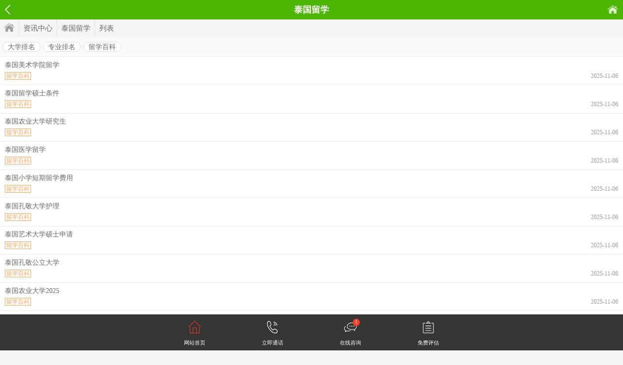

--- FILE ---
content_type: text/html
request_url: http://m.64liuxue.com/news/list_46.html
body_size: 15034
content:
<!DOCTYPE html>
<html>
<head>
	<meta charset="gb2312" />
	<title>【泰国留学_费用_条件_申请】 - 教外新西兰留学网</title>
    <meta name="description" content="泰国留学一般本科学制4年,研究生一般是1.5-2年,专升本一般也是1.5-2年，本栏目提供泰国留学院校、专业、报名条件、学费等泰国留学相关信息。" />
    <meta name="keywords" content="泰国留学,泰国留学,费用,条件,申请"  />
	<meta content="always" name="referrer">
<meta name="viewport" content="width=device-width, initial-scale=1.0, minimum-scale=1.0, maximum-scale=1.0,user-scalable=no" id="viewport" />
<meta http-equiv="Cache-Control" content="no-cache, must-revalidate" />
<meta http-equiv="Pragma" content="no-cache" />
<meta name="format-detection" content="telephone=no"/>
<link href="/image/style.css" rel="stylesheet" type="text/css" />
<link href="/style.css" rel="stylesheet" type="text/css" />
<script src="/js/jquery.js"></script>

</head>
<body>
	
<div class="head fix">
    <channel><h2>泰国留学</h2></channel>
    <a href="/" class="ico left_arrow">返回</a>
    <a href="http://m.64liuxue.com" class="ico home_link">首页</a>
</div>
<div class="breadcrumb"><a href="http://m.64liuxue.com" class="home">首页</a><a href="http://m.64liuxue.com/news/">资讯中心</a><a href="http://m.64liuxue.com/news/list_46.html">泰国留学</a><span>列表</span></div>

    <div class="sub_nav">
        <a href="http://m.64liuxue.com/news/list_47.html">大学排名</a><a href="http://m.64liuxue.com/news/list_48.html">专业排名</a><a href="http://m.64liuxue.com/news/list_49.html">留学百科</a>
    </div>

    <div class="mn">
    	<ul class="list">
        	
            <li class="txt">
                <a href="http://m.64liuxue.com/content/00102954.html" target="_blank">
                    
                    <div>
                        <h3>泰国美术学院留学</h3>
                        <p>
                        	<time>2025-11-06</time>
                            <tag>留学百科</tag>
                        </p>
                    </div>
                </a>
            </li>    
        	
            <li class="txt">
                <a href="http://m.64liuxue.com/content/00102953.html" target="_blank">
                    
                    <div>
                        <h3>泰国留学硕士条件</h3>
                        <p>
                        	<time>2025-11-06</time>
                            <tag>留学百科</tag>
                        </p>
                    </div>
                </a>
            </li>    
        	
            <li class="txt">
                <a href="http://m.64liuxue.com/content/00102952.html" target="_blank">
                    
                    <div>
                        <h3>泰国农业大学研究生</h3>
                        <p>
                        	<time>2025-11-06</time>
                            <tag>留学百科</tag>
                        </p>
                    </div>
                </a>
            </li>    
        	
            <li class="txt">
                <a href="http://m.64liuxue.com/content/00102951.html" target="_blank">
                    
                    <div>
                        <h3>泰国医学留学</h3>
                        <p>
                        	<time>2025-11-06</time>
                            <tag>留学百科</tag>
                        </p>
                    </div>
                </a>
            </li>    
        	
            <li class="txt">
                <a href="http://m.64liuxue.com/content/00102950.html" target="_blank">
                    
                    <div>
                        <h3>泰国小学短期留学费用</h3>
                        <p>
                        	<time>2025-11-06</time>
                            <tag>留学百科</tag>
                        </p>
                    </div>
                </a>
            </li>    
        	
            <li class="txt">
                <a href="http://m.64liuxue.com/content/00102949.html" target="_blank">
                    
                    <div>
                        <h3>泰国孔敬大学护理</h3>
                        <p>
                        	<time>2025-11-06</time>
                            <tag>留学百科</tag>
                        </p>
                    </div>
                </a>
            </li>    
        	
            <li class="txt">
                <a href="http://m.64liuxue.com/content/00102948.html" target="_blank">
                    
                    <div>
                        <h3>泰国艺术大学硕士申请</h3>
                        <p>
                        	<time>2025-11-06</time>
                            <tag>留学百科</tag>
                        </p>
                    </div>
                </a>
            </li>    
        	
            <li class="txt">
                <a href="http://m.64liuxue.com/content/00102947.html" target="_blank">
                    
                    <div>
                        <h3>泰国孔敬公立大学</h3>
                        <p>
                        	<time>2025-11-06</time>
                            <tag>留学百科</tag>
                        </p>
                    </div>
                </a>
            </li>    
        	
            <li class="txt">
                <a href="http://m.64liuxue.com/content/00102946.html" target="_blank">
                    
                    <div>
                        <h3>泰国农业大学2025</h3>
                        <p>
                        	<time>2025-11-06</time>
                            <tag>留学百科</tag>
                        </p>
                    </div>
                </a>
            </li>    
        	
            <li class="txt">
                <a href="http://m.64liuxue.com/content/00102945.html" target="_blank">
                    
                    <div>
                        <h3>泰国公立大学留学费用</h3>
                        <p>
                        	<time>2025-11-06</time>
                            <tag>留学百科</tag>
                        </p>
                    </div>
                </a>
            </li>    
        	
            <li class="txt">
                <a href="http://m.64liuxue.com/content/00102914.html" target="_blank">
                    
                    <div>
                        <h3>泰国一年的研究生</h3>
                        <p>
                        	<time>2025-11-05</time>
                            <tag>留学百科</tag>
                        </p>
                    </div>
                </a>
            </li>    
        	
            <li class="txt">
                <a href="http://m.64liuxue.com/content/00102913.html" target="_blank">
                    
                    <div>
                        <h3>泰国清迈大学护理专业</h3>
                        <p>
                        	<time>2025-11-05</time>
                            <tag>留学百科</tag>
                        </p>
                    </div>
                </a>
            </li>    
        	
            <li class="txt">
                <a href="http://m.64liuxue.com/content/00102912.html" target="_blank">
                    
                    <div>
                        <h3>泰国曼谷大学一年多少钱</h3>
                        <p>
                        	<time>2025-11-05</time>
                            <tag>留学百科</tag>
                        </p>
                    </div>
                </a>
            </li>    
        	
            <li class="txt">
                <a href="http://m.64liuxue.com/content/00102911.html" target="_blank">
                    
                    <div>
                        <h3>泰国皇家师范学院</h3>
                        <p>
                        	<time>2025-11-05</time>
                            <tag>留学百科</tag>
                        </p>
                    </div>
                </a>
            </li>    
        	
            <li class="txt">
                <a href="http://m.64liuxue.com/content/00102910.html" target="_blank">
                    
                    <div>
                        <h3>泰国泰国东方大学读博</h3>
                        <p>
                        	<time>2025-11-05</time>
                            <tag>留学百科</tag>
                        </p>
                    </div>
                </a>
            </li>    
        	
            <li class="txt">
                <a href="http://m.64liuxue.com/content/00102909.html" target="_blank">
                    
                    <div>
                        <h3>泰国班颂德大学qs排名</h3>
                        <p>
                        	<time>2025-11-05</time>
                            <tag>留学百科</tag>
                        </p>
                    </div>
                </a>
            </li>    
        	
            <li class="txt">
                <a href="http://m.64liuxue.com/content/00102908.html" target="_blank">
                    
                    <div>
                        <h3>泰国兰实大学学费</h3>
                        <p>
                        	<time>2025-11-05</time>
                            <tag>留学百科</tag>
                        </p>
                    </div>
                </a>
            </li>    
        	
            <li class="txt">
                <a href="http://m.64liuxue.com/content/00102907.html" target="_blank">
                    
                    <div>
                        <h3>泰国小学的学费</h3>
                        <p>
                        	<time>2025-11-05</time>
                            <tag>留学百科</tag>
                        </p>
                    </div>
                </a>
            </li>    
        	
            <li class="txt">
                <a href="http://m.64liuxue.com/content/00102906.html" target="_blank">
                    
                    <div>
                        <h3>泰国理工大学世界排名</h3>
                        <p>
                        	<time>2025-11-05</time>
                            <tag>留学百科</tag>
                        </p>
                    </div>
                </a>
            </li>    
        	
            <li class="txt">
                <a href="http://m.64liuxue.com/content/00102905.html" target="_blank">
                    
                    <div>
                        <h3>泰国诗大学费</h3>
                        <p>
                        	<time>2025-11-05</time>
                            <tag>留学百科</tag>
                        </p>
                    </div>
                </a>
            </li>    
        	
        </ul>
    </div>
    <div class="page">
		<em>首页</em><em>上一页</em><span>1/480</span><a href="http://m.64liuxue.com/news/list_46_2.html">下一页</a><a href="http://m.64liuxue.com/news/list_46_480.html">尾页</a><style>.assess_box,.ask_box{margin-top:0}</style>
    </div>
    


<div class="bd assess_box">
	<div class="title">免费评估</div>
    <form action="http://api.edusg.com.cn/plan/" method="post">
    <dl>
        <dd><input type="text" class="input" name="name" id="name" value="您的姓名" onFocus="if(this.value=='您的姓名'){this.value='';}" onBlur="if(this.value==''){this.value='您的姓名';}" /></dd>
        <dd><input type="text" class="input" name="tel" id="tel" value="手机号码" onFocus="if(this.value=='手机号码'){this.value='';}" onBlur="if(this.value==''){this.value='手机号码';}" /></dd>
		<dd><input type="text" class="input" name="message" id="message" value="QQ或微信" onFocus="if(this.value=='QQ或微信'){this.value='';}" onBlur="if(this.value==''){this.value='QQ或微信';}" /></dd>
        <dd><select style="margin-right:10px;" class="input" name="educational" id="educational">
        <option value="">当前学历</option>
        <option value="小学及以下">小学及以下</option><option value="初中">初中</option><option value="高中">高中</option><option value="大专">大专</option><option value="本科">本科</option><option value="研究生及以上">研究生及以上</option>
        </select></dd>
        <dd><select class="input" name="contact_time" id="contact_time">
        <option value="">最佳联络时间</option>
        <option value="随时">随时</option><option value="6点-9点">6点-9点</option><option value="9点-12点">9点-12点</option><option value="12点-16点">12点-16点</option><option value="16点-18点">16点-18点</option><option value="18点-22点">18点-22点</option><option value="22点以后">22点以后</option><option value="">其它</option>
        </select></dd>
        <dd><input name="country" type="hidden" value="nz" /><input type="submit" class="btn" value="立即提交！获取留学方案" onClick="return plan_form();" /></dd>
    </dl>
</div>
<script>
function plan_form(){
	if( $('#name').val() =='' || $('#name').val() =='您的姓名'){alert('[提示]请填写姓名');$('#name').focus();return false;}
	if( $('#tel').val() =='' || $('#tel').val() =='手机号码'){alert('[提示]请填写您的电话');$('#tel').focus();return false;}
	if( $('#message').val() =='' || $('#message').val() =='QQ或微信'){alert('[提示]请填写您的QQ或微信');$('#message').focus();return false;}
	if( $('#educational').val() ==''){	alert('[提示]请选择您的当前学历');	$('#educational').focus();return false;}
	if( $('#contact_time').val() ==''){alert('[提示]请选择您的最佳联络时间');$('#contact_time').focus();return false;}
}
</script>
</form>

<div class="foot">
		<script language="javascript" src="http://online.ehwlx.com/online.php?country=th&sitetype=m"></script><div style="display:none"><script>(function(){var bp = document.createElement('script'); var curProtocol = window.location.protocol.split(':')[0];if (curProtocol === 'https') {bp.src = 'https://zz.bdstatic.com/linksubmit/push.js';}else{bp.src = 'http://push.zhanzhang.baidu.com/push.js';}var s = document.getElementsByTagName("script")[0]; s.parentNode.insertBefore(bp, s);})();</script><script>(function(){var el = document.createElement("script");el.src = "https://lf1-cdn-tos.bytegoofy.com/goofy/ttzz/push.js?1e2051f17a4422cc5d2b0a11deddc6139f2aeb31bc558222b89ccbb328b1232cfd9a9dcb5ced4d7780eb6f3bbd089073c2a6d54440560d63862bbf4ec01bba3a";el.id = "ttzz";var s = document.getElementsByTagName("script")[0];s.parentNode.insertBefore(el, s);})(window)</script><script>var _hmt = _hmt || [];(function(){var hm = document.createElement("script");hm.src = "https://hm.baidu.com/hm.js?1f38740e609c4ef3966b385ee8579a44";var s = document.getElementsByTagName("script")[0];s.parentNode.insertBefore(hm, s);})();</script><script type="text/javascript" src="https://js.users.51.la/18758133.js"></script><script charset="UTF-8" id="LA_COLLECT" src="//sdk.51.la/js-sdk-pro.min.js"></script><script>LA.init({id: "JFbk42WaNaL8lNm2",ck: "JFbk42WaNaL8lNm2"})</script>
</div>

 	
</body>
</html>


--- FILE ---
content_type: text/html; charset=UTF-8
request_url: http://online.ehwlx.com/online.php?country=th&sitetype=m
body_size: 8376
content:
(function(a, b, c, d, e, j, s) {
            a[d] = a[d] || function() {
                (a[d].a = a[d].a || []).push(arguments)
        };
        j = b.createElement(c),
            s = b.getElementsByTagName(c)[0];
        j.async = true;
        j.charset = 'UTF-8';
        j.src = 'https://static.meiqia.com/widget/loader.js';
        s.parentNode.insertBefore(j, s);
    })(window, document, 'script', '_MEIQIA');_MEIQIA('entId', '2c9e09a8d32904d869850c5b85e7eba9');
	var css_result = '';
	var html_result = ''; css_result +='<style>'+
		'.footerMenu{width: 100%;height: auto;position: fixed;bottom: 0;left: 0;background: #353535;z-index: 1000;}'+
		'.footerM{max-width: 640px;min-width: 320px;margin: 0 auto;height: auto;padding-top: 1em;}'+
		'.footerM ul,li{margin:0;padding:0;list-style:none;}'+
		'.footerM ul{width: 100%;height: auto;}'+
		'.footerM ul li{width: 25%;height: auto;float: left;text-align: center;}'+
		'.footerM ul li i{display: inline-block;width: 2.1367em;height: 2.094em;position: relative;}'+
		'.footerM ul li i.ico_home{background: url(http://online.ehwlx.com/image/ico-b-nav-home.png) no-repeat;background-size: 100%;}'+
		'.footerM ul li i.ico_tel{background: url(http://online.ehwlx.com/image/ico-b-nav-tel.png) no-repeat;background-size: 100%;}'+
		'.footerM ul li i.ico_imweb{background: url(http://online.ehwlx.com/image/ico-b-nav-imweb.png) no-repeat;background-size: 100%;}'+
		'.footerM ul li i.ico_imqq{background: url(http://online.ehwlx.com/image/ico-b-nav-imqq.png) no-repeat;background-size: 100%;}'+
		'.footerM ul li i.ico_form{background: url(http://online.ehwlx.com/image/icon-b-nav-form.png) no-repeat;background-size: 100%;}'+
		'.footerM ul li i em{display: inline-block;position: absolute;top: -0.5em;right: -0.8em;font-size: 0.641em;color: #fff;width: 1.867em;height: 1.867em;line-height: 1.867em;background: #fe3c24;border-radius: 50px;}'+
		'.footerM ul li p,.footerM ul li a:link,.footerM ul li a:visited{font-size: 0.9401em;color: #ffffff;margin: 0.7em 0;text-decoration: none;}'+
		'</style>';
	html_result +='<div class="footerMenu">'+
		'<div class="footerM">'+
		'<ul>'+
		'<li><a href="/"><i class="ico_home"></i><p>网站首页</p></a></li>'+
		'<li><a href="tel:13805608051"><i class="ico_tel"></i><p>立即通话</p></a></li>'+
		'<li><a href="https://chatlink.mstatik.com/widget/standalone.html?eid=2c9e09a8d32904d869850c5b85e7eba9" target="_blank"><i class="ico_imweb"><em>2</em></i><p>在线咨询</p></a></li>'+
		'<li><a href="javascript:;"  onclick="showForm()"><i class="ico_form"></i><p>免费评估</p></a></li>'+
		'</ul>'+
		'</div>'+
	'</div>';
	document.body.insertAdjacentHTML('beforeend', css_result);
	document.body.insertAdjacentHTML('beforeend', html_result);
	var _formHtml='<style>';
	_formHtml+='		.JcPopupForm { position: fixed;z-index: 992;left: 0;top:0;bottom:0;right:0;background-color: rgba(0,0,0,.2);}';
	_formHtml+='		.JcPopupForm .PopupForm {width: 300px;z-index: 991;left:50%;margin: -320px 0 0 -150px;top:50%;  position: fixed;}';
	_formHtml+='		.JcPopupForm .close {position: absolute;bottom:-70px;left:50%;margin:0 0 0 -20px; z-index: 995; width: 40px;height: 40px;background: url(http://online.ehwlx.com/image/form-close.png) no-repeat center center;background-size: 100%;}';
	_formHtml+='		.JcPopupForm .hd{height: 30px; padding-top:96px; color: #fff;margin:0; text-align: center;background: url(http://online.ehwlx.com/image/form-hd-bg.png) no-repeat center bottom;background-size: contain; }';
	_formHtml+='		.JcPopupForm .hd b{font-weight: normal;font-size: 16px;}';
	_formHtml+='		.JcPopupForm .bd{padding:20px 20px;margin:0;border: 0;background: #fff;border-bottom-left-radius: 9px;border-bottom-right-radius: 9px;}';
	_formHtml+='		.JcPopupForm .bd .label{padding:0 0px; border-radius: 3px; display: block;height: 40px;margin-bottom: 10px; border:1px solid #c8c8c8}';
	_formHtml+='		.JcPopupForm .i-text{height: 40px;line-height: 40px; width: 94%;margin:0;padding:0 3%;border:none}';
	_formHtml+='		.JcPopupForm .i-select{height: 38px;line-height: 40px;width: 95%;margin:0;padding:0 2% 0  3%;border:none }';
	_formHtml+='		.JcPopupForm .i-btn{border:none;width:100%;height:30px;background-color:#FF9933;font:bold 15px/30px Microsoft YaHei,Arial;color:#fff;border-radius:5px;height: 40px;line-height: 40px;}';
	_formHtml+='	</style>';

	_formHtml+='<div class="JcPopupForm" id="JcPopupForm"> ';
	_formHtml+='	<div class="bg"></div>';
	_formHtml+='	<div class="PopupForm">';
	_formHtml+='		<div class="close" onclick="hideForm()"></div>';
	_formHtml+='		<div class="hd"><b>免 费 评 估</b></div>';
	_formHtml+='		<div class="bd">';
	_formHtml+='			<form action="http://online.ehwlx.com/plan.php" method="post">';
	_formHtml+='				<p class="label"><input class="i-text" type="text" name="name" id="i-name" value="" placeholder="您的姓名" /></p>';
	_formHtml+='				<p class="label"><input class="i-text" type="text" name="tel" id="i-tel" value="" placeholder="手机号码" /></p>';
	_formHtml+='				<p class="label"><input class="i-text" type="text" name="message" id="i-message" value="" placeholder="QQ或微信" /></p>';
	_formHtml+='				<p class="label">';
	_formHtml+='					<select class="i-select" name="educational" id="i-educational">';
	_formHtml+='						<option value="">当前学历</option>';
	_formHtml+='						<option value="小学及以下">小学及以下</option>';
	_formHtml+='						<option value="初中">初中</option>';
	_formHtml+='						<option value="高中">高中</option>';
	_formHtml+='						<option value="大专">大专</option>';
	_formHtml+='						<option value="本科">本科</option>';
	_formHtml+='						<option value="研究生及以上">研究生及以上</option>';
	_formHtml+='					</select>';
	_formHtml+='				</p>';
	_formHtml+='				<p class="label">';
	_formHtml+='					<select class="i-select" name="contact_time" id="i-contact_time">';
	_formHtml+='						<option value="">最佳联络时间</option>';
	_formHtml+='						<option value="随时">随时</option>';
	_formHtml+='						<option value="6点-9点">6点-9点</option>';
	_formHtml+='						<option value="9点-12点">9点-12点</option>';
	_formHtml+='						<option value="12点-16点">12点-16点</option>';
	_formHtml+='						<option value="16点-18点">16点-18点</option>';
	_formHtml+='						<option value="18点-22点">18点-22点</option>';
	_formHtml+='						<option value="22点以后">22点以后</option>';
	_formHtml+='					</select>';
	_formHtml+='				</p>';
	_formHtml+='				<p>';
	_formHtml+='					<input name="country" type="hidden" value="th" />';
	_formHtml+='					<input type="submit" class="i-btn" value="立即提交！获取留学方案" onClick="return submit_api_form();" />';
	_formHtml+='				</p>';
	_formHtml+='			</form>'; 
	_formHtml+='		</div>';
	_formHtml+='	</div>';
	_formHtml+='</div>';



//原生表单验证
function submit_api_form(){
	let _name = document.getElementById('i-name')
	let _tel = document.getElementById('i-tel')
	let _message = document.getElementById('i-message')
	let _educational = document.getElementById('i-educational')
	let _contact_time = document.getElementById('i-contact_time')
	
	if(_name.value == ''){alert('[提示]请填写姓名');return false;}
	if(_tel.value == ''){alert('[提示]请填写您的电话');return false;}
	if(_message.value == ''){alert('[提示]请填写您的QQ或微信');return false;}
	if(_educational.value == ''){alert('[提示1]请选择您的当前学历');return false;}
	if(_contact_time.value == ''){alert('[提示]请选择您的最佳联络时间');return false;}
} 

//显示表单
function showForm(){ 
	removeAllChild('JcPopupForm');
	document.body.insertAdjacentHTML('beforeend', _formHtml);
} 

//关闭表单 
function hideForm(){   
	let _formdiv = document.getElementsByClassName('JcPopupForm'); 
	for( let m = _formdiv.length-1 ; m >=0 ; m-- ){
		_formdiv[m].parentNode.removeChild( _formdiv[m] );
	} 
}
//删除元素
function removeAllChild(id)  {
	let _formdiv = document.getElementsByClassName(id);
	if(_formdiv.length > 0){ //判断当前是否存在
		while(_formdiv.hasChildNodes()) //当div下还存在子节点时 循环继续
		{
			_formdiv.removeChild(_formdiv.firstChild);
		}
	} 
}

--- FILE ---
content_type: text/css
request_url: http://m.64liuxue.com/image/style.css
body_size: 8534
content:
@charset "gb2312";
body{ background:#f5f5f5}
body,div,ul,ol,li,dl,dt,dd,h1,h2,h3,h4,h5,p,pre,em,cite,form,fieldset,input,textarea{margin:0;padding:0;list-style:none;}
div,li,dl,dt,dd,h1,h2,h3,h4,h5,p,pre,em,cite,form,fieldset,input,textarea,a,a:visited,select,small{font:13px Microsoft YaHei;color:#666;text-decoration:none;outline:none}
.fix:after,
ul:after,
li:after,
dl:after,
dd:after,
.list div:after,
.list div p:after,
.sub_nav:after,
.nav:after,
.breadcrumb:after,
.sitemap:after{content:".";display:block;height:0;visibility:hidden;clear:both;}
.fixed{position:fixed}
.fix,
ul,
li,
dl,
dd,
.list div,
.list div p,
.nav,
.sub_nav,
.breadcrumb,
.sitemap{zoom:0}
.box,.sub-title,.case li{min-width:300px;overflow:hidden;padding:0 10px;}
.bd{border-top:1px solid #eee;background:#fff;margin-top:10px;}
.mn{background:#fff;overflow:hidden;}
.ico{background:url(skin.png) no-repeat;float:left; background-size:125px 500px;text-indent:-9999px;}
	.down_arrow{width:17px;height:9px;background-position:0 -131px}
	.left_arrow{width:11px;height:20px;background-position:0 -62px}
/*box-shadow:-2px 2px 3px rgba(0, 0, 0, 0.15);*/
.head{background:#2098e5;width:100%;height:40px;}
	a.logo{float:left;width:125px;height:15px;margin:12px 0 0 10px;background:url(union_logo.png) 0 0 no-repeat;background-size:144px 60px;}
	.head_menu,.home_link{float:right;width:17px; height:14px; background-position:0 -33px;margin:12px 10px 0 0;}
	.home_link{ width:22px;height:17px;background-position:0 -155px;margin-top:11px}
	.head .left_arrow{margin:10px 0 0 10px}
	.head channel{ position:absolute;width:100%;height:0;}
	.head channel h2{width:80%;height:40px;margin:0 auto;text-align:center;font:bold 18px/40px Microsoft Yahei;color:#fff; overflow:hidden}
	
	.sub_nav{width:100%;border-bottom:1px solid #eee; background:#fafafa;padding:5px 0 10px 0}
		.sub_nav a{float:left;border:1px solid #ddd;font:14px/20px Microsoft Yahei;height:18px;padding:0 10px;border-radius:10px;margin:5px 0 0 5px; background:#fff;}
		.sub_nav a.current{border-color:#2098e5; background:#2098e5;color:#fff;}
	
.nav,
	.breadcrumb,.category_switch{width:100%;height:35px;border-bottom:1px solid #eee;background:#f5f5f5;overflow:hidden}
	.nav a,.breadcrumb a,.breadcrumb span{font-size:15px;line-height:36px;float:left;margin-left:8px}
	.nav a.down_arrow{ float:right;margin:14px 10px 0 0}
	.nav a.current{color:#2098e5;}
	.breadcrumb a,.breadcrumb span{padding-left:10px;background:url(nav_line.png) 0 center no-repeat;background-size:5px 50px;}
	.breadcrumb a.home{width:22px;height:17px;background:url(skin.png) no-repeat;background-size:125px 500px;text-indent:-9999px;margin-top:8px;padding:0;}
	.breadcrumb em{ display:none}
	
	.category_switch a{float:left;width:50%;height:35px; text-align:center;}
	.category_switch cite{font-size:15px;line-height:36px; background:url(skin.png) right -183px no-repeat;background-size:125px 500px;padding-right:20px}
	.category_switch .current{background-color:#fff}
	.category_switch .current cite{background-position:right -208px;color:#2098e5}
	.category_switch a.right{float:right;width:49%;border-left:1px solid #eee;}
	
.category_switch{ background:#fff;}	
.category_box{position:absolute;z-index:1;width:100%;height:0}	
	.switch_box{position:absolute;z-index:2;background:#f8f8f8;width:100%;overflow:auto; overflow-x:hidden;border-bottom:1px solid #eee}
	
	.switch_box ul{padding-top:8px;width:100%;}
	.switch_box ul li{float:left;height:26px;text-indent:10px;width:100%;}
	.switch_box ul a{font:14px/26px Microsoft Yahei}
	.switch_box ul a.current{color:#2098e5}
	
	.cate_map{min-width:300px;overflow:hidden;padding:10px;}
	
	.cate_map dl,.cate_map dd,.cate_map dt{width:100%;float:left}
	.cate_map dl a{font:14px/28px Microsoft Yahei;float:left;margin-right:10px}
	
	
	
	
	.cate_map dt a{font-weight:bold;}
	.cate_map dl a.current{color:#2098e5}
	
	
.title{border-bottom:1px solid #eee;height:35px;font:bold 16px/36px Microsoft Yahei;border-left:3px solid #2098e5;text-indent:7px}
	.list{width:100%}
	.list li,.ask li{min-width:300px;padding:10px;border-bottom:1px solid #eee;overflow:hidden}
	.list a{float:left;width:100%;}
	.list img{float:left;width:90px;max-height:68px;margin-right:10px}
	.list div{height:68px;overflow:hidden}
	.list div h3{width:100%;height:52px;font:14px/18px Microsoft Yahei;}
	.list div p{width:100%;}
	.list div time{float:right;font-size:12px;color:#999;line-height:16px;height:16px;}
	.list div tag{float:left;margin-right:2px;border:1px solid #ffa454;height:14px;padding:0 2px;font:12px/14px Microsoft Yahei;overflow:hidden;color:#ffa454}
	/*摘要样式*/
	
	.intxt div h3{height:18px;overflow:hidden;}
	.intxt div h4{width:100%;line-height:18px;font-size:12px;color:#999;overflow:hidden;}
	.intxt div p{padding-top:6px}
	.baike div{height:51px;}
	/*无图样式*/
	.list li.txt{padding-top:8px;}
	.list li.txt div{height:auto;overflow:inherit}
	.list li.txt div h3{height:auto;padding-bottom:5px}
	
.more_link,.more_link a{width:100%;height:36px;overflow:hidden}
	.more_link a{float:left;font:16px/36px Microsoft Yahei; text-align:center;border-bottom:1px solid #eee;color:#5d97dd;}
	.half a{width:49%;border-left:1px solid #eee;}

.map{width:100%}
	.map li{float:left;width:25%;height:34px;border-bottom:1px solid #eee; overflow:hidden}
	.map li a,.map li.hot{float:left;width:99%;border-right:1px solid #eee;font:14px/35px Microsoft Yahei;text-align:center}
	.map li.hot{border-right:none;color:#ffa454;font-size:16px;font-weight:bold}


.school img{width:124px;height:62px;border:1px solid #eee;padding:2px;}
	.school div h4,.school div h3{height:20px;line-height:20px}
	.school div h3{padding-top:2px;}

.sub-title{height:34px;border-bottom:1px solid #eee;background:#f8f8f8;overflow:hidden;}
	.sub-title dd,.case num,.case apply{float:left;font:bold 14px/36px Microsoft Yahei;width:75px}
	.sub-title dd.right{width:auto}
	.case{width:100%;}
	.case li{height:34px;border-bottom:1px solid #eee}
	.case li a{float:left;height:34px;}
	.case num,.case apply{font-weight:normal}
	.case apply{float:none;min-width:220px;}

.ask{width:100%}
	.ask li{height:36px;padding-bottom:8px;overflow:hidden}
	.ask icon{float:left;width:30px;height:36px;}
	.ask em{float:left;width:20px;height:20px;margin-top:8px;border-radius:10px;font:14px/20px Microsoft Yahei;color:#fff; background:#a5de68; text-align:center;}
	.ask h3{font:14px/18px Microsoft Yahei;height:18px; overflow:hidden}
	.ask p{font-size:12px;line-height:18px;color:#999}

.foot{height:80px;width:100%;text-align:center;font:14px/40px Microsoft Yahei;color:#fff;}

.page{padding:10px;min-width:300px;text-align:center}
	.page a,.page em,.page span{font-size:15px;padding:0 10px}
	.page em{color:#aaa}
	.page a{color:#2098e5}


.ask_box,.assess_box{margin-bottom:10px}
.ask_box dl,.assess_box dl{padding:5px 10px;min-width:300px}
	.ask_box dd,.assess_box dd{width:100%;padding:5px 0; overflow:hidden;float:left; text-align:center;}
	.input{border:1px solid #ccc;width:99%;height:20px;font:14px/20px Microsoft Yahei;padding:3px 0;text-indent:5px;float:left}
	select.input{height:28px;width:100%}
	textarea.input{height:80px;}
	.btn{border:none;width:100%;height:30px;background-color:#FF9933;font:bold 15px/30px Microsoft YaHei,Arial;color:#fff;border-radius:5px;}
	.line{border-top:1px solid #eee;}
	
.album{min-width:320px;margin:0 auto;padding-top:10px; overflow:hidden}
	.album li{float:left;width:33%;text-align:center;height:105px;overflow:hidden}
	.album li img{width:100px;height:77px;}

.sitemap{ background:#fff;}

.assess{padding:5px 10px 15px 10px}
	.assess dl{width:100%}
	.assess dd,.assess dt{width:100%;float:left}
	.assess dt{font:bold 16px/30px Microsoft Yahei; background:url(plan_icon.png) 0 3px no-repeat; text-indent:28px; background-size:22px 78.5px}
	.assess dt.ad2{background-position:0 -26px;}
	.assess dt.ad3{background-position:0 -55px;}
	.assess dd{font:14px/22px Microsoft Yahei;color:#888;}
	
	
	.assess_box .input{padding:5px 0;}
	.assess_box select.input{height:32px;}
	.assess_box .btn{height:35px;}


a.union{float:right;width:22px; height:22px; overflow:hidden; text-indent:-9999px;margin:8px 8px 0 0;border-radius:50%;border:1px solid #fff;background:url(flag_icon.png) 0 0 no-repeat;background-size:22px 88px;}
	a.newzealand{background-position:0 -22px}
	a.australia{background-position:0 -44px}
	a.malaysia{background-position:0 -66px}

--- FILE ---
content_type: text/css
request_url: http://m.64liuxue.com/style.css
body_size: 511
content:
.head,.sub_nav a.current,#content dt a.sub_link{background:#4bb603}
.sub_nav a.current{border-color:#4bb603}
.scroll .swiper-wrapper .swiper-slide h3{height:22px;top:-35px;}
.scroll .swiper-wrapper .swiper-slide b{font:16px/22px Microsoft Yahei}
.title{border-left-color:#4bb603;}
.icon_nav dd p{border-radius:10px}
.ask em{background:#24a1f7}
.nav a.current{color:#4bb603}
#content dt a.sub_link{border-radius:2px;}
a.logo{ background-position:0 -15px}
.icon_nav dd.i1 p{background-position:0 -224px}